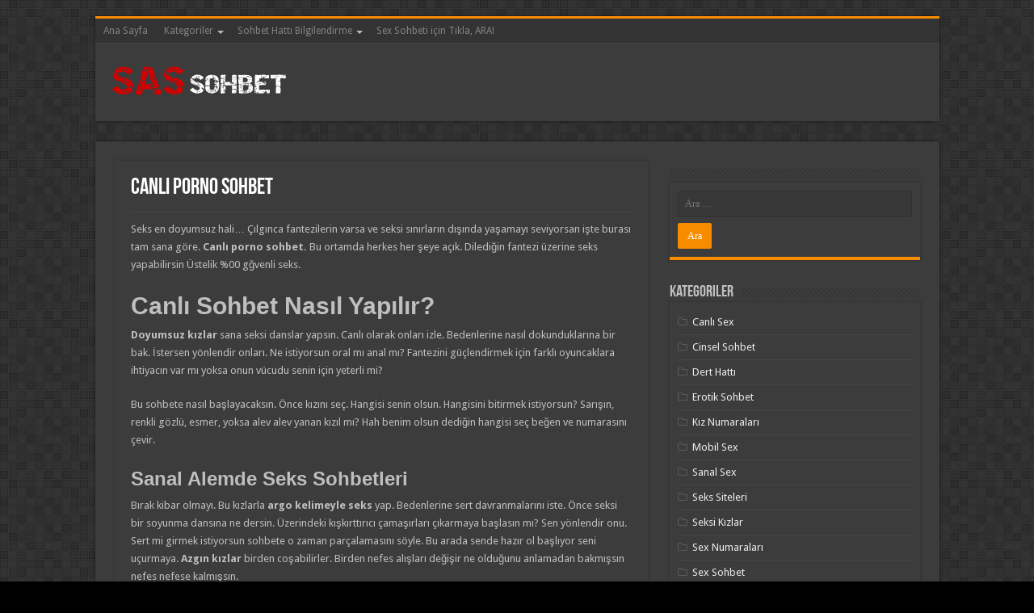

--- FILE ---
content_type: text/html; charset=UTF-8
request_url: https://alosohbet.org/canli-porno-sohbet/
body_size: 8902
content:
<!DOCTYPE html>
<html lang="tr" prefix="og: http://ogp.me/ns#">
<head>
<meta charset="UTF-8" />
<link rel="profile" href="https://gmpg.org/xfn/11" />
<link rel="pingback" href="https://alosohbet.org/xmlrpc.php" />
<title>Canlı Porno Sohbet &#8211; Sohbet Hattı, Canlı Sex Hattı 2023</title>
<meta name='robots' content='max-image-preview:large' />
<link rel="amphtml" href="https://alosohbet.sohbetamp.com/canli-porno-sohbet/amp/" /><meta name="generator" content="AMP for WP 1.0.88.1"/><link rel='dns-prefetch' href='//fonts.googleapis.com' />
<link rel="alternate" type="application/rss+xml" title="Sohbet Hattı, Canlı Sex Hattı 2023 &raquo; beslemesi" href="https://alosohbet.org/feed/" />
<link rel="alternate" type="application/rss+xml" title="Sohbet Hattı, Canlı Sex Hattı 2023 &raquo; yorum beslemesi" href="https://alosohbet.org/comments/feed/" />
<link rel="alternate" type="application/rss+xml" title="Sohbet Hattı, Canlı Sex Hattı 2023 &raquo; Canlı Porno Sohbet yorum beslemesi" href="https://alosohbet.org/canli-porno-sohbet/feed/" />
<script type="text/javascript">
window._wpemojiSettings = {"baseUrl":"https:\/\/s.w.org\/images\/core\/emoji\/14.0.0\/72x72\/","ext":".png","svgUrl":"https:\/\/s.w.org\/images\/core\/emoji\/14.0.0\/svg\/","svgExt":".svg","source":{"concatemoji":"\/wp-includes\/js\/wp-emoji-release.min.js"}};
/*! This file is auto-generated */
!function(i,n){var o,s,e;function c(e){try{var t={supportTests:e,timestamp:(new Date).valueOf()};sessionStorage.setItem(o,JSON.stringify(t))}catch(e){}}function p(e,t,n){e.clearRect(0,0,e.canvas.width,e.canvas.height),e.fillText(t,0,0);var t=new Uint32Array(e.getImageData(0,0,e.canvas.width,e.canvas.height).data),r=(e.clearRect(0,0,e.canvas.width,e.canvas.height),e.fillText(n,0,0),new Uint32Array(e.getImageData(0,0,e.canvas.width,e.canvas.height).data));return t.every(function(e,t){return e===r[t]})}function u(e,t,n){switch(t){case"flag":return n(e,"\ud83c\udff3\ufe0f\u200d\u26a7\ufe0f","\ud83c\udff3\ufe0f\u200b\u26a7\ufe0f")?!1:!n(e,"\ud83c\uddfa\ud83c\uddf3","\ud83c\uddfa\u200b\ud83c\uddf3")&&!n(e,"\ud83c\udff4\udb40\udc67\udb40\udc62\udb40\udc65\udb40\udc6e\udb40\udc67\udb40\udc7f","\ud83c\udff4\u200b\udb40\udc67\u200b\udb40\udc62\u200b\udb40\udc65\u200b\udb40\udc6e\u200b\udb40\udc67\u200b\udb40\udc7f");case"emoji":return!n(e,"\ud83e\udef1\ud83c\udffb\u200d\ud83e\udef2\ud83c\udfff","\ud83e\udef1\ud83c\udffb\u200b\ud83e\udef2\ud83c\udfff")}return!1}function f(e,t,n){var r="undefined"!=typeof WorkerGlobalScope&&self instanceof WorkerGlobalScope?new OffscreenCanvas(300,150):i.createElement("canvas"),a=r.getContext("2d",{willReadFrequently:!0}),o=(a.textBaseline="top",a.font="600 32px Arial",{});return e.forEach(function(e){o[e]=t(a,e,n)}),o}function t(e){var t=i.createElement("script");t.src=e,t.defer=!0,i.head.appendChild(t)}"undefined"!=typeof Promise&&(o="wpEmojiSettingsSupports",s=["flag","emoji"],n.supports={everything:!0,everythingExceptFlag:!0},e=new Promise(function(e){i.addEventListener("DOMContentLoaded",e,{once:!0})}),new Promise(function(t){var n=function(){try{var e=JSON.parse(sessionStorage.getItem(o));if("object"==typeof e&&"number"==typeof e.timestamp&&(new Date).valueOf()<e.timestamp+604800&&"object"==typeof e.supportTests)return e.supportTests}catch(e){}return null}();if(!n){if("undefined"!=typeof Worker&&"undefined"!=typeof OffscreenCanvas&&"undefined"!=typeof URL&&URL.createObjectURL&&"undefined"!=typeof Blob)try{var e="postMessage("+f.toString()+"("+[JSON.stringify(s),u.toString(),p.toString()].join(",")+"));",r=new Blob([e],{type:"text/javascript"}),a=new Worker(URL.createObjectURL(r),{name:"wpTestEmojiSupports"});return void(a.onmessage=function(e){c(n=e.data),a.terminate(),t(n)})}catch(e){}c(n=f(s,u,p))}t(n)}).then(function(e){for(var t in e)n.supports[t]=e[t],n.supports.everything=n.supports.everything&&n.supports[t],"flag"!==t&&(n.supports.everythingExceptFlag=n.supports.everythingExceptFlag&&n.supports[t]);n.supports.everythingExceptFlag=n.supports.everythingExceptFlag&&!n.supports.flag,n.DOMReady=!1,n.readyCallback=function(){n.DOMReady=!0}}).then(function(){return e}).then(function(){var e;n.supports.everything||(n.readyCallback(),(e=n.source||{}).concatemoji?t(e.concatemoji):e.wpemoji&&e.twemoji&&(t(e.twemoji),t(e.wpemoji)))}))}((window,document),window._wpemojiSettings);
</script>
<style type="text/css">
img.wp-smiley,
img.emoji {
	display: inline !important;
	border: none !important;
	box-shadow: none !important;
	height: 1em !important;
	width: 1em !important;
	margin: 0 0.07em !important;
	vertical-align: -0.1em !important;
	background: none !important;
	padding: 0 !important;
}
</style>
	<link rel='stylesheet' id='wp-block-library-css' href='/wp-includes/css/dist/block-library/style.min.css' type='text/css' media='all' />
<style id='classic-theme-styles-inline-css' type='text/css'>
/*! This file is auto-generated */
.wp-block-button__link{color:#fff;background-color:#32373c;border-radius:9999px;box-shadow:none;text-decoration:none;padding:calc(.667em + 2px) calc(1.333em + 2px);font-size:1.125em}.wp-block-file__button{background:#32373c;color:#fff;text-decoration:none}
</style>
<style id='global-styles-inline-css' type='text/css'>
body{--wp--preset--color--black: #000000;--wp--preset--color--cyan-bluish-gray: #abb8c3;--wp--preset--color--white: #ffffff;--wp--preset--color--pale-pink: #f78da7;--wp--preset--color--vivid-red: #cf2e2e;--wp--preset--color--luminous-vivid-orange: #ff6900;--wp--preset--color--luminous-vivid-amber: #fcb900;--wp--preset--color--light-green-cyan: #7bdcb5;--wp--preset--color--vivid-green-cyan: #00d084;--wp--preset--color--pale-cyan-blue: #8ed1fc;--wp--preset--color--vivid-cyan-blue: #0693e3;--wp--preset--color--vivid-purple: #9b51e0;--wp--preset--gradient--vivid-cyan-blue-to-vivid-purple: linear-gradient(135deg,rgba(6,147,227,1) 0%,rgb(155,81,224) 100%);--wp--preset--gradient--light-green-cyan-to-vivid-green-cyan: linear-gradient(135deg,rgb(122,220,180) 0%,rgb(0,208,130) 100%);--wp--preset--gradient--luminous-vivid-amber-to-luminous-vivid-orange: linear-gradient(135deg,rgba(252,185,0,1) 0%,rgba(255,105,0,1) 100%);--wp--preset--gradient--luminous-vivid-orange-to-vivid-red: linear-gradient(135deg,rgba(255,105,0,1) 0%,rgb(207,46,46) 100%);--wp--preset--gradient--very-light-gray-to-cyan-bluish-gray: linear-gradient(135deg,rgb(238,238,238) 0%,rgb(169,184,195) 100%);--wp--preset--gradient--cool-to-warm-spectrum: linear-gradient(135deg,rgb(74,234,220) 0%,rgb(151,120,209) 20%,rgb(207,42,186) 40%,rgb(238,44,130) 60%,rgb(251,105,98) 80%,rgb(254,248,76) 100%);--wp--preset--gradient--blush-light-purple: linear-gradient(135deg,rgb(255,206,236) 0%,rgb(152,150,240) 100%);--wp--preset--gradient--blush-bordeaux: linear-gradient(135deg,rgb(254,205,165) 0%,rgb(254,45,45) 50%,rgb(107,0,62) 100%);--wp--preset--gradient--luminous-dusk: linear-gradient(135deg,rgb(255,203,112) 0%,rgb(199,81,192) 50%,rgb(65,88,208) 100%);--wp--preset--gradient--pale-ocean: linear-gradient(135deg,rgb(255,245,203) 0%,rgb(182,227,212) 50%,rgb(51,167,181) 100%);--wp--preset--gradient--electric-grass: linear-gradient(135deg,rgb(202,248,128) 0%,rgb(113,206,126) 100%);--wp--preset--gradient--midnight: linear-gradient(135deg,rgb(2,3,129) 0%,rgb(40,116,252) 100%);--wp--preset--font-size--small: 13px;--wp--preset--font-size--medium: 20px;--wp--preset--font-size--large: 36px;--wp--preset--font-size--x-large: 42px;--wp--preset--spacing--20: 0.44rem;--wp--preset--spacing--30: 0.67rem;--wp--preset--spacing--40: 1rem;--wp--preset--spacing--50: 1.5rem;--wp--preset--spacing--60: 2.25rem;--wp--preset--spacing--70: 3.38rem;--wp--preset--spacing--80: 5.06rem;--wp--preset--shadow--natural: 6px 6px 9px rgba(0, 0, 0, 0.2);--wp--preset--shadow--deep: 12px 12px 50px rgba(0, 0, 0, 0.4);--wp--preset--shadow--sharp: 6px 6px 0px rgba(0, 0, 0, 0.2);--wp--preset--shadow--outlined: 6px 6px 0px -3px rgba(255, 255, 255, 1), 6px 6px rgba(0, 0, 0, 1);--wp--preset--shadow--crisp: 6px 6px 0px rgba(0, 0, 0, 1);}:where(.is-layout-flex){gap: 0.5em;}:where(.is-layout-grid){gap: 0.5em;}body .is-layout-flow > .alignleft{float: left;margin-inline-start: 0;margin-inline-end: 2em;}body .is-layout-flow > .alignright{float: right;margin-inline-start: 2em;margin-inline-end: 0;}body .is-layout-flow > .aligncenter{margin-left: auto !important;margin-right: auto !important;}body .is-layout-constrained > .alignleft{float: left;margin-inline-start: 0;margin-inline-end: 2em;}body .is-layout-constrained > .alignright{float: right;margin-inline-start: 2em;margin-inline-end: 0;}body .is-layout-constrained > .aligncenter{margin-left: auto !important;margin-right: auto !important;}body .is-layout-constrained > :where(:not(.alignleft):not(.alignright):not(.alignfull)){max-width: var(--wp--style--global--content-size);margin-left: auto !important;margin-right: auto !important;}body .is-layout-constrained > .alignwide{max-width: var(--wp--style--global--wide-size);}body .is-layout-flex{display: flex;}body .is-layout-flex{flex-wrap: wrap;align-items: center;}body .is-layout-flex > *{margin: 0;}body .is-layout-grid{display: grid;}body .is-layout-grid > *{margin: 0;}:where(.wp-block-columns.is-layout-flex){gap: 2em;}:where(.wp-block-columns.is-layout-grid){gap: 2em;}:where(.wp-block-post-template.is-layout-flex){gap: 1.25em;}:where(.wp-block-post-template.is-layout-grid){gap: 1.25em;}.has-black-color{color: var(--wp--preset--color--black) !important;}.has-cyan-bluish-gray-color{color: var(--wp--preset--color--cyan-bluish-gray) !important;}.has-white-color{color: var(--wp--preset--color--white) !important;}.has-pale-pink-color{color: var(--wp--preset--color--pale-pink) !important;}.has-vivid-red-color{color: var(--wp--preset--color--vivid-red) !important;}.has-luminous-vivid-orange-color{color: var(--wp--preset--color--luminous-vivid-orange) !important;}.has-luminous-vivid-amber-color{color: var(--wp--preset--color--luminous-vivid-amber) !important;}.has-light-green-cyan-color{color: var(--wp--preset--color--light-green-cyan) !important;}.has-vivid-green-cyan-color{color: var(--wp--preset--color--vivid-green-cyan) !important;}.has-pale-cyan-blue-color{color: var(--wp--preset--color--pale-cyan-blue) !important;}.has-vivid-cyan-blue-color{color: var(--wp--preset--color--vivid-cyan-blue) !important;}.has-vivid-purple-color{color: var(--wp--preset--color--vivid-purple) !important;}.has-black-background-color{background-color: var(--wp--preset--color--black) !important;}.has-cyan-bluish-gray-background-color{background-color: var(--wp--preset--color--cyan-bluish-gray) !important;}.has-white-background-color{background-color: var(--wp--preset--color--white) !important;}.has-pale-pink-background-color{background-color: var(--wp--preset--color--pale-pink) !important;}.has-vivid-red-background-color{background-color: var(--wp--preset--color--vivid-red) !important;}.has-luminous-vivid-orange-background-color{background-color: var(--wp--preset--color--luminous-vivid-orange) !important;}.has-luminous-vivid-amber-background-color{background-color: var(--wp--preset--color--luminous-vivid-amber) !important;}.has-light-green-cyan-background-color{background-color: var(--wp--preset--color--light-green-cyan) !important;}.has-vivid-green-cyan-background-color{background-color: var(--wp--preset--color--vivid-green-cyan) !important;}.has-pale-cyan-blue-background-color{background-color: var(--wp--preset--color--pale-cyan-blue) !important;}.has-vivid-cyan-blue-background-color{background-color: var(--wp--preset--color--vivid-cyan-blue) !important;}.has-vivid-purple-background-color{background-color: var(--wp--preset--color--vivid-purple) !important;}.has-black-border-color{border-color: var(--wp--preset--color--black) !important;}.has-cyan-bluish-gray-border-color{border-color: var(--wp--preset--color--cyan-bluish-gray) !important;}.has-white-border-color{border-color: var(--wp--preset--color--white) !important;}.has-pale-pink-border-color{border-color: var(--wp--preset--color--pale-pink) !important;}.has-vivid-red-border-color{border-color: var(--wp--preset--color--vivid-red) !important;}.has-luminous-vivid-orange-border-color{border-color: var(--wp--preset--color--luminous-vivid-orange) !important;}.has-luminous-vivid-amber-border-color{border-color: var(--wp--preset--color--luminous-vivid-amber) !important;}.has-light-green-cyan-border-color{border-color: var(--wp--preset--color--light-green-cyan) !important;}.has-vivid-green-cyan-border-color{border-color: var(--wp--preset--color--vivid-green-cyan) !important;}.has-pale-cyan-blue-border-color{border-color: var(--wp--preset--color--pale-cyan-blue) !important;}.has-vivid-cyan-blue-border-color{border-color: var(--wp--preset--color--vivid-cyan-blue) !important;}.has-vivid-purple-border-color{border-color: var(--wp--preset--color--vivid-purple) !important;}.has-vivid-cyan-blue-to-vivid-purple-gradient-background{background: var(--wp--preset--gradient--vivid-cyan-blue-to-vivid-purple) !important;}.has-light-green-cyan-to-vivid-green-cyan-gradient-background{background: var(--wp--preset--gradient--light-green-cyan-to-vivid-green-cyan) !important;}.has-luminous-vivid-amber-to-luminous-vivid-orange-gradient-background{background: var(--wp--preset--gradient--luminous-vivid-amber-to-luminous-vivid-orange) !important;}.has-luminous-vivid-orange-to-vivid-red-gradient-background{background: var(--wp--preset--gradient--luminous-vivid-orange-to-vivid-red) !important;}.has-very-light-gray-to-cyan-bluish-gray-gradient-background{background: var(--wp--preset--gradient--very-light-gray-to-cyan-bluish-gray) !important;}.has-cool-to-warm-spectrum-gradient-background{background: var(--wp--preset--gradient--cool-to-warm-spectrum) !important;}.has-blush-light-purple-gradient-background{background: var(--wp--preset--gradient--blush-light-purple) !important;}.has-blush-bordeaux-gradient-background{background: var(--wp--preset--gradient--blush-bordeaux) !important;}.has-luminous-dusk-gradient-background{background: var(--wp--preset--gradient--luminous-dusk) !important;}.has-pale-ocean-gradient-background{background: var(--wp--preset--gradient--pale-ocean) !important;}.has-electric-grass-gradient-background{background: var(--wp--preset--gradient--electric-grass) !important;}.has-midnight-gradient-background{background: var(--wp--preset--gradient--midnight) !important;}.has-small-font-size{font-size: var(--wp--preset--font-size--small) !important;}.has-medium-font-size{font-size: var(--wp--preset--font-size--medium) !important;}.has-large-font-size{font-size: var(--wp--preset--font-size--large) !important;}.has-x-large-font-size{font-size: var(--wp--preset--font-size--x-large) !important;}
.wp-block-navigation a:where(:not(.wp-element-button)){color: inherit;}
:where(.wp-block-post-template.is-layout-flex){gap: 1.25em;}:where(.wp-block-post-template.is-layout-grid){gap: 1.25em;}
:where(.wp-block-columns.is-layout-flex){gap: 2em;}:where(.wp-block-columns.is-layout-grid){gap: 2em;}
.wp-block-pullquote{font-size: 1.5em;line-height: 1.6;}
</style>
<link rel='stylesheet' id='tie-style-css' href='/wp-content/themes/sahifa/style.css' type='text/css' media='all' />
<link rel='stylesheet' id='tie-ilightbox-skin-css' href='/wp-content/themes/sahifa/css/ilightbox/dark-skin/skin.css' type='text/css' media='all' />
<link rel='stylesheet' id='Droid+Sans-css' href='https://fonts.googleapis.com/css?family=Droid+Sans%3Aregular%2C700' type='text/css' media='all' />
<script type='text/javascript' src='/wp-includes/js/jquery/jquery.min.js' id='jquery-core-js'></script>
<script type='text/javascript' src='/wp-includes/js/jquery/jquery-migrate.min.js' id='jquery-migrate-js'></script>
<link rel="https://api.w.org/" href="https://alosohbet.org/wp-json/" /><link rel="alternate" type="application/json" href="https://alosohbet.org/wp-json/wp/v2/posts/716" /><link rel="EditURI" type="application/rsd+xml" title="RSD" href="https://alosohbet.org/xmlrpc.php?rsd" />
<meta name="generator" content="WordPress 6.3.7" />
<link rel="canonical" href="https://alosohbet.org/canli-porno-sohbet/" />
<link rel='shortlink' href='https://alosohbet.org/?p=716' />
<link rel="alternate" type="application/json+oembed" href="https://alosohbet.org/wp-json/oembed/1.0/embed?url=https%3A%2F%2Falosohbet.org%2Fcanli-porno-sohbet%2F" />
<link rel="alternate" type="text/xml+oembed" href="https://alosohbet.org/wp-json/oembed/1.0/embed?url=https%3A%2F%2Falosohbet.org%2Fcanli-porno-sohbet%2F&#038;format=xml" />
<link rel="amphtml" href="https://alosohbet.sohbetamp.com/canli-porno-sohbet/amp"/><link rel="shortcut icon" href="https://alosohbet.org/wp-content/themes/sahifa/favicon.ico" title="Favicon" />	
<!--[if IE]>
<script type="text/javascript">jQuery(document).ready(function (){ jQuery(".menu-item").has("ul").children("a").attr("aria-haspopup", "true");});</script>
<![endif]-->	
<!--[if lt IE 9]>
<script src="/wp-content/themes/sahifa/js/html5.js"></script>
<script src="/wp-content/themes/sahifa/js/selectivizr-min.js"></script>
<![endif]-->
<!--[if IE 9]>
<link rel="stylesheet" type="text/css" media="all" href="/wp-content/themes/sahifa/css/ie9.css" />
<![endif]-->
<!--[if IE 8]>
<link rel="stylesheet" type="text/css" media="all" href="/wp-content/themes/sahifa/css/ie8.css" />
<![endif]-->
<!--[if IE 7]>
<link rel="stylesheet" type="text/css" media="all" href="/wp-content/themes/sahifa/css/ie7.css" />
<![endif]-->


<meta name="viewport" content="width=device-width, initial-scale=1.0" />



<style type="text/css" media="screen"> 


</style> 

</head>
<body id="top" class="post-template-default single single-post postid-716 single-format-standard wp-custom-logo dark-skin">

<div class="wrapper-outer">

	<div class="background-cover"></div>


		<div id="wrapper" class="boxed">
		<div class="inner-wrapper">

		<header id="theme-header" class="theme-header">
						<div id="top-nav" class="top-nav">
				<div class="container">

								
				<div class="top-menu"><ul id="menu-top" class="menu"><li id="menu-item-48" class="menu-item menu-item-type-custom menu-item-object-custom menu-item-home menu-item-48"><a href="https://alosohbet.org">Ana Sayfa</a></li>
<li id="menu-item-47" class="menu-item menu-item-type-custom menu-item-object-custom menu-item-has-children menu-item-47"><a href="#">Kategoriler</a>
<ul class="sub-menu">
	<li id="menu-item-43" class="menu-item menu-item-type-taxonomy menu-item-object-category menu-item-43"><a href="https://alosohbet.org/kategori/sohbet-hatti/">Sohbet Hattı</a></li>
	<li id="menu-item-41" class="menu-item menu-item-type-taxonomy menu-item-object-category current-post-ancestor current-menu-parent current-post-parent menu-item-41"><a href="https://alosohbet.org/kategori/sex-sohbet/">Sex Sohbet</a></li>
	<li id="menu-item-45" class="menu-item menu-item-type-taxonomy menu-item-object-category menu-item-45"><a href="https://alosohbet.org/kategori/telefonda-sex/">Telefonda sex</a></li>
	<li id="menu-item-40" class="menu-item menu-item-type-taxonomy menu-item-object-category menu-item-40"><a href="https://alosohbet.org/kategori/sex-numaralari/">Sex Numaraları</a></li>
	<li id="menu-item-35" class="menu-item menu-item-type-taxonomy menu-item-object-category menu-item-35"><a href="https://alosohbet.org/kategori/kiz-numaralari/">Kız Numaraları</a></li>
	<li id="menu-item-34" class="menu-item menu-item-type-taxonomy menu-item-object-category menu-item-34"><a href="https://alosohbet.org/kategori/erotik-sohbet/">Erotik Sohbet</a></li>
	<li id="menu-item-32" class="menu-item menu-item-type-taxonomy menu-item-object-category menu-item-32"><a href="https://alosohbet.org/kategori/cinsel-sohbet/">Cinsel Sohbet</a></li>
	<li id="menu-item-33" class="menu-item menu-item-type-taxonomy menu-item-object-category menu-item-33"><a href="https://alosohbet.org/kategori/dert-hatti/">Dert Hattı</a></li>
	<li id="menu-item-39" class="menu-item menu-item-type-taxonomy menu-item-object-category menu-item-39"><a href="https://alosohbet.org/kategori/seksi-kizlar/">Seksi Kızlar</a></li>
	<li id="menu-item-37" class="menu-item menu-item-type-taxonomy menu-item-object-category current-post-ancestor current-menu-parent current-post-parent menu-item-37"><a href="https://alosohbet.org/kategori/sanal-sex/">Sanal Sex</a></li>
	<li id="menu-item-36" class="menu-item menu-item-type-taxonomy menu-item-object-category menu-item-36"><a href="https://alosohbet.org/kategori/mobil-sex/">Mobil Sex</a></li>
	<li id="menu-item-42" class="menu-item menu-item-type-taxonomy menu-item-object-category current-post-ancestor current-menu-parent current-post-parent menu-item-42"><a href="https://alosohbet.org/kategori/canli-sex/">Canlı Sex</a></li>
	<li id="menu-item-38" class="menu-item menu-item-type-taxonomy menu-item-object-category menu-item-38"><a href="https://alosohbet.org/kategori/seks-siteleri/">Seks Siteleri</a></li>
	<li id="menu-item-44" class="menu-item menu-item-type-taxonomy menu-item-object-category menu-item-44"><a href="https://alosohbet.org/kategori/sohbet-odalari/">Sohbet Odaları</a></li>
	<li id="menu-item-46" class="menu-item menu-item-type-taxonomy menu-item-object-category menu-item-46"><a href="https://alosohbet.org/kategori/telekiz/">Telekız</a></li>
</ul>
</li>
<li id="menu-item-22" class="menu-item menu-item-type-custom menu-item-object-custom menu-item-has-children menu-item-22"><a href="#">Sohbet Hattı Bilgilendirme</a>
<ul class="sub-menu">
	<li id="menu-item-26" class="menu-item menu-item-type-post_type menu-item-object-page menu-item-home menu-item-26"><a href="https://alosohbet.org/sohbet-hatti-nasil-aranir/">Sohbet Hattı Nasıl Aranır?</a></li>
	<li id="menu-item-27" class="menu-item menu-item-type-post_type menu-item-object-page menu-item-27"><a href="https://alosohbet.org/sohbet-numaralari-ne-zaman-aranir/">Sohbet Numaraları Ne Zaman Aranır?</a></li>
	<li id="menu-item-25" class="menu-item menu-item-type-post_type menu-item-object-page current-post-parent menu-item-25"><a href="https://alosohbet.org/sohbet-hatti-fiyatlari-ne-kadar/">Sohbet Hattı Fiyatları Ne Kadar?</a></li>
	<li id="menu-item-29" class="menu-item menu-item-type-post_type menu-item-object-page menu-item-29"><a href="https://alosohbet.org/telefonu-yurtdisi-aramalarina-nasil-acabilirim/">Telefonu Yurtdışı Aramalarına Nasıl Açabilirim?</a></li>
	<li id="menu-item-30" class="menu-item menu-item-type-post_type menu-item-object-page menu-item-30"><a href="https://alosohbet.org/telekiz-numaralari-nasil-bulunur/">Telekız Numaraları Nasıl Bulunur?</a></li>
	<li id="menu-item-24" class="menu-item menu-item-type-post_type menu-item-object-page menu-item-24"><a href="https://alosohbet.org/sex-hatlarinda-ne-konusulur/">Sex Hatlarında Ne Konuşulur?</a></li>
	<li id="menu-item-28" class="menu-item menu-item-type-post_type menu-item-object-page menu-item-28"><a href="https://alosohbet.org/telefonda-sex-nasil-yapilir/">Telefonda Sex Nasıl Yapılır?</a></li>
</ul>
</li>
<li id="menu-item-31" class="menu-item menu-item-type-custom menu-item-object-custom menu-item-31"><a href="tel:003535157390">Sex Sohbeti için Tıkla, ARA!</a></li>
</ul></div>
		
	
				</div><!-- .container /-->
			</div><!-- .top-menu /-->
			
		<div class="header-content">
		
				
			<div class="logo">
			<h2>								<a title="Sohbet Hattı, Canlı Sex Hattı 2023" href="https://alosohbet.org/">
					<img   src="/wp-content/uploads/logo.png"  alt="Sohbet Hattı, Canlı Sex Hattı 2023"  /><strong>Sohbet Hattı, Canlı Sex Hattı 2023 Sex Sohbet Hattı, Mobil Seks</strong>
				</a>
			</h2>			</div><!-- .logo /-->
						<div class="clear"></div>
			
		</div>	
									</header><!-- #header /-->
	
		
	
	
	<div id="main-content" class="container">
			
		
	
	
		
	<div class="content">
	
				
		
					
				
						
		<article class="post-listing post-716 post type-post status-publish format-standard hentry category-canli-sex category-sanal-sex category-sex-sohbet" id="the-post">
						
			<div class="single-post-thumb">
					
		</div>
			
		
		

			<div class="post-inner">
			
							<h1 class="name post-title entry-title" itemprop="itemReviewed" itemscope itemtype="http://schema.org/Thing"><span itemprop="name">Canlı Porno Sohbet</span></h1>

						
<p class="post-meta">
	
	
	
</p>
<div class="clear"></div>
			
				<div class="entry">
					
					
					<p>Seks en doyumsuz hali… Çılgınca fantezilerin varsa ve seksi sınırların dışında yaşamayı seviyorsan işte burası tam sana göre.<strong> Canlı porno sohbet. </strong>Bu ortamda herkes her şeye açık. Dilediğin fantezi üzerine seks yapabilirsin Üstelik %00 gğvenli seks.</p>
<h2><strong>Canlı Sohbet Nasıl Yapılır?</strong></h2>
<p><strong>Doyumsuz kızlar </strong>sana seksi danslar yapsın. Canlı olarak onları izle. Bedenlerine nasıl dokunduklarına bir bak. İstersen yönlendir onları. Ne istiyorsun oral mı anal mı? Fantezini güçlendirmek için farklı oyuncaklara ihtiyacın var mı yoksa onun vücudu senin için yeterli mi?</p>
<p>Bu sohbete nasıl başlayacaksın. Önce kızını seç. Hangisi senin olsun. Hangisini bitirmek istiyorsun? Sarışın, renkli gözlü, esmer, yoksa alev alev yanan kızıl mı? Hah benim olsun dediğin hangisi seç beğen ve numarasını çevir.</p>
<h3><strong>Sanal Alemde Seks Sohbetleri</strong></h3>
<p>Bırak kibar olmayı. Bu kızlarla <strong>argo kelimeyle seks </strong>yap. Bedenlerine sert davranmalarını iste. Önce seksi bir soyunma dansına ne dersin. Üzerindeki kışkırttırıcı çamaşırları çıkarmaya başlasın mı? Sen yönlendir onu. Sert mi girmek istiyorsun sohbete o zaman parçalamasını söyle. Bu arada sende hazır ol başlıyor seni uçurmaya.<strong> Azgın kızlar </strong>birden coşabilirler. Birden nefes alışları değişir ne olduğunu anlamadan bakmışsın nefes nefese kalmışsın.</p>
<h3><strong>Sanal Sekste Sınırsız Fantezi Dünyası</strong></h3>
<p><strong>Canlı porno sohbet </strong>fantezilerin dilendiği gibi yaşandığı bir ortam. Burada her şey serbest ne yapmak istiyorsan tek yapman gereken kendini ifade etmek. Hadi durma başla artık onunla seks yapmaya. Sınırlarını kaldır. Kısıtlama kendi. Özgürsün dilediğini söyleyebilir ve yapabilirsin.<strong> Sanal seks </strong>sana seksin tüm renklerini sunuyor ne bekliyorsun. Hadi renklendirmeye başla kendini.</p>
<h3><strong>Doyumsuz Kadınlarla Boşalmanın Hazzı Bu Sohbetlerde</strong></h3>
<p><strong>Canlı porno sohbet </strong>sonunda gelen boşalma. Sanal alemde konuşarak ya da görüntüyle nasıl boşalma olur diye merak edenler için bu duygu anlatılmaz. Yaşandığı noktada kendinizi uyuşmuş hissedeceksiniz. Soluğunuzu düzeltmeniz epey zaman alabilir. <strong>Sanal alemde boşalma </strong>keyfini yaşamanız bitmeden kızlar harekete geçmeye hazır peki sen hazır mısın baştan başlamaya… Bu gecenin sonu yok. Saatler sizin. Dilediğiniz kadar seks yapabilir ve dilediğin kadar boşalmanın hazzıyla kendini kaybedebilirsin.</p>
										
									</div><!-- .entry /-->
								<span style="display:none" class="updated">2020-08-13</span>
								<div style="display:none" class="vcard author" itemprop="author" itemscope itemtype="http://schema.org/Person"><strong class="fn" itemprop="name"><a href="https://alosohbet.org/author/admin/" title="admin tarafından yazılan yazılar" rel="author">admin</a></strong></div>
								
								<div class="clear"></div>
			</div><!-- .post-inner -->
		</article><!-- .post-listing -->
		
		
				
				
		
			
				
					
		
				
<div id="comments">


<div class="clear"></div>
	<div id="respond" class="comment-respond">
		<h3 id="reply-title" class="comment-reply-title">Bir cevap yazın <small><a rel="nofollow" id="cancel-comment-reply-link" href="/canli-porno-sohbet/#respond" style="display:none;">Cevabı iptal et</a></small></h3><form action="https://alosohbet.org/wp-comments-post.php" method="post" id="commentform" class="comment-form" novalidate><p class="comment-notes"><span id="email-notes">E-posta hesabınız yayımlanmayacak.</span> <span class="required-field-message">Gerekli alanlar <span class="required">*</span> ile işaretlenmişlerdir</span></p><p class="comment-form-comment"><label for="comment">Yorum <span class="required">*</span></label> <textarea id="comment" name="comment" cols="45" rows="8" maxlength="65525" required></textarea></p><p class="comment-form-author"><label for="author">İsim <span class="required">*</span></label> <input id="author" name="author" type="text" value="" size="30" maxlength="245" autocomplete="name" required /></p>
<p class="comment-form-email"><label for="email">E-posta <span class="required">*</span></label> <input id="email" name="email" type="email" value="" size="30" maxlength="100" aria-describedby="email-notes" autocomplete="email" required /></p>
<p class="comment-form-url"><label for="url">İnternet sitesi</label> <input id="url" name="url" type="url" value="" size="30" maxlength="200" autocomplete="url" /></p>
<p class="comment-form-cookies-consent"><input id="wp-comment-cookies-consent" name="wp-comment-cookies-consent" type="checkbox" value="yes" /> <label for="wp-comment-cookies-consent">Bir dahaki sefere yorum yaptığımda kullanılmak üzere adımı, e-posta adresimi ve web site adresimi bu tarayıcıya kaydet.</label></p>
<p class="form-submit"><input name="submit" type="submit" id="submit" class="submit" value="Yorum gönder" /> <input type='hidden' name='comment_post_ID' value='716' id='comment_post_ID' />
<input type='hidden' name='comment_parent' id='comment_parent' value='0' />
</p></form>	</div><!-- #respond -->
	

</div><!-- #comments -->
		
	</div><!-- .content -->
<aside id="sidebar">
	<div class="theiaStickySidebar">
<div id="search-2" class="widget widget_search"><div class="widget-top"><h4> </h4><div class="stripe-line"></div></div>
						<div class="widget-container"><form role="search" method="get" class="search-form" action="https://alosohbet.org/">
				<label>
					<span class="screen-reader-text">Arama:</span>
					<input type="search" class="search-field" placeholder="Ara &hellip;" value="" name="s" />
				</label>
				<input type="submit" class="search-submit" value="Ara" />
			</form></div></div><!-- .widget /--><div id="categories-2" class="widget widget_categories"><div class="widget-top"><h4>Kategoriler</h4><div class="stripe-line"></div></div>
						<div class="widget-container">
			<ul>
					<li class="cat-item cat-item-6"><a href="https://alosohbet.org/kategori/canli-sex/">Canlı Sex</a>
</li>
	<li class="cat-item cat-item-11"><a href="https://alosohbet.org/kategori/cinsel-sohbet/">Cinsel Sohbet</a>
</li>
	<li class="cat-item cat-item-8"><a href="https://alosohbet.org/kategori/dert-hatti/">Dert Hattı</a>
</li>
	<li class="cat-item cat-item-2"><a href="https://alosohbet.org/kategori/erotik-sohbet/">Erotik Sohbet</a>
</li>
	<li class="cat-item cat-item-15"><a href="https://alosohbet.org/kategori/kiz-numaralari/">Kız Numaraları</a>
</li>
	<li class="cat-item cat-item-10"><a href="https://alosohbet.org/kategori/mobil-sex/">Mobil Sex</a>
</li>
	<li class="cat-item cat-item-3"><a href="https://alosohbet.org/kategori/sanal-sex/">Sanal Sex</a>
</li>
	<li class="cat-item cat-item-7"><a href="https://alosohbet.org/kategori/seks-siteleri/">Seks Siteleri</a>
</li>
	<li class="cat-item cat-item-5"><a href="https://alosohbet.org/kategori/seksi-kizlar/">Seksi Kızlar</a>
</li>
	<li class="cat-item cat-item-9"><a href="https://alosohbet.org/kategori/sex-numaralari/">Sex Numaraları</a>
</li>
	<li class="cat-item cat-item-14"><a href="https://alosohbet.org/kategori/sex-sohbet/">Sex Sohbet</a>
</li>
	<li class="cat-item cat-item-1"><a href="https://alosohbet.org/kategori/sohbet-hatti/">Sohbet Hattı</a>
</li>
	<li class="cat-item cat-item-12"><a href="https://alosohbet.org/kategori/sohbet-odalari/">Sohbet Odaları</a>
</li>
	<li class="cat-item cat-item-13"><a href="https://alosohbet.org/kategori/telefonda-sex/">Telefonda sex</a>
</li>
	<li class="cat-item cat-item-4"><a href="https://alosohbet.org/kategori/telekiz/">Telekız</a>
</li>
			</ul>

			</div></div><!-- .widget /-->
		<div id="recent-posts-2" class="widget widget_recent_entries">
		<div class="widget-top"><h4>Son Yazılar</h4><div class="stripe-line"></div></div>
						<div class="widget-container">
		<ul>
											<li>
					<a href="https://alosohbet.org/sex-sohbet-kiz-numaralari/">Sex Sohbet Kız Numaraları</a>
									</li>
											<li>
					<a href="https://alosohbet.org/telefonda-seks-kizlari/">Telefonda Seks Kızları</a>
									</li>
											<li>
					<a href="https://alosohbet.org/seks-numaralari/">Seks Numaraları</a>
									</li>
											<li>
					<a href="https://alosohbet.org/mobil-canli-seks/">Mobil Canlı Seks</a>
									</li>
											<li>
					<a href="https://alosohbet.org/telefonda-sanal-seks/">Telefonda Sanal Seks</a>
									</li>
					</ul>

		</div></div><!-- .widget /-->	</div><!-- .theiaStickySidebar /-->
</aside><!-- #sidebar /-->	<div class="clear"></div>
</div><!-- .container /-->

				
<div class="clear"></div>
<div class="footer-bottom">
	<div class="container">
		<div class="alignright">
					</div>
				
		<div class="alignleft">
					</div>
		<div class="clear"></div>
	</div><!-- .Container -->
</div><!-- .Footer bottom -->

</div><!-- .inner-Wrapper -->
</div><!-- #Wrapper -->
</div><!-- .Wrapper-outer -->
<script type='text/javascript' id='tie-scripts-js-extra'>
/* <![CDATA[ */
var tie = {"mobile_menu_active":"","mobile_menu_top":"","lightbox_all":"","lightbox_gallery":"","woocommerce_lightbox":"","lightbox_skin":"dark","lightbox_thumb":"vertical","lightbox_arrows":"","sticky_sidebar":"","is_singular":"1","SmothScroll":"","reading_indicator":"","lang_no_results":"No Results","lang_results_found":"Results Found"};
/* ]]> */
</script>
<script type='text/javascript' src='/wp-content/themes/sahifa/js/tie-scripts.js' id='tie-scripts-js'></script>
<script type='text/javascript' src='/wp-content/themes/sahifa/js/ilightbox.packed.js' id='tie-ilightbox-js'></script>
<script type='text/javascript' src='/wp-content/plugins/litespeed-cache/assets/js/instant_click.min.js' id='litespeed-cache-js'></script>
<script type='text/javascript' src='/wp-includes/js/comment-reply.min.js' id='comment-reply-js'></script>
<script defer src="https://static.cloudflareinsights.com/beacon.min.js/vcd15cbe7772f49c399c6a5babf22c1241717689176015" integrity="sha512-ZpsOmlRQV6y907TI0dKBHq9Md29nnaEIPlkf84rnaERnq6zvWvPUqr2ft8M1aS28oN72PdrCzSjY4U6VaAw1EQ==" data-cf-beacon='{"version":"2024.11.0","token":"417722886faf4454ab87495c5a71f0ac","r":1,"server_timing":{"name":{"cfCacheStatus":true,"cfEdge":true,"cfExtPri":true,"cfL4":true,"cfOrigin":true,"cfSpeedBrain":true},"location_startswith":null}}' crossorigin="anonymous"></script>
</body>

</html>

<!-- Page cached by LiteSpeed Cache 6.5.4 on 2025-11-29 18:47:38 -->